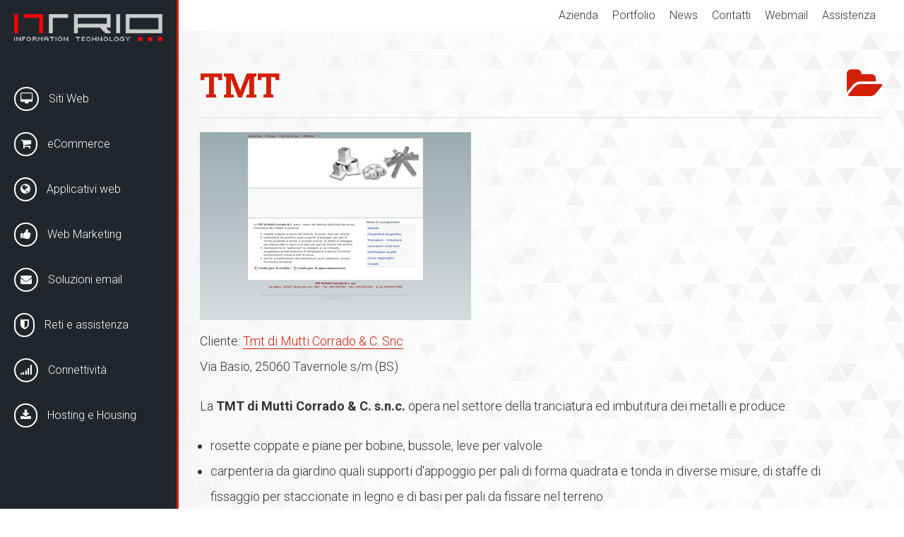

--- FILE ---
content_type: text/html;charset=utf-8
request_url: https://ittrio.com/sito_web/Tmt-di-Mutti-Corrado-C.-Snc/87
body_size: 8548
content:






<!DOCTYPE html>
<!--[if lt IE 7]>      <html class="no-js lt-ie9 lt-ie8 lt-ie7"> <![endif]-->
<!--[if IE 7]>         <html class="no-js lt-ie9 lt-ie8"> <![endif]-->
<!--[if IE 8]>         <html class="no-js lt-ie9"> <![endif]-->
<!--[if gt IE 8]><!-->
<html lang="it" class="no-js">
<!--<![endif]-->
<head>
<title>Sito web TMT</title>
<meta name="Keywords" content="" />
<meta name="Description" content="" />
<meta charset="utf-8">
<meta name="viewport" content="width=device-width">
<link rel="shortcut icon" href="/favicon.ico">
<script src="/media/js/modernizr-2.6.2-respond-1.1.0.min.js"></script>
<link rel="stylesheet" href="/media/css/ittrio.css">
<link rel="stylesheet" href="/media/css/font-awesome.min.css">
<link rel="stylesheet" href="https://fonts.googleapis.com/css?family=Roboto:700,300,100">
<link rel="stylesheet" href="https://fonts.googleapis.com/css?family=Roboto+Slab:400,700,100,300">
</head>
<body>
<div id="container">
  

<div class="sin clearfix apri">
	<a href="" class="list">Menu</a>
	<header>
		<h2 id="logo"><a href="http://www.ittrio.com">Ittrio Srl</a></h2>
		<nav role="navigation" id="menu">
	<ul>
		<li class="select0"><a href="/creazione_siti_web.jsp" title="Realizzazione Siti Internet Brescia"><i class="fa fa-desktop"></i> Siti Web</a>
		<ul>
			<li class="select0"><a href="/creazione_siti_web_dinamici.jsp" title="Realizzazione Siti Internet Dinamici">Siti dinamici</a></li>
			<li class="select0"><a href="/content_management_system_cms.jsp" title="Content Management System CMS">Content Management System (CMS)</a></li>
      <li class="select0"><a href="/realizzazione_siti_internet_brescia/" title="Portfolio">Portfolio</a></li>
			</ul></li>
		<li class="select0"><a href="/ecommerce_brescia_e_provincia.jsp" title="e-commerce Brescia e provincia"><i class="fa fa-shopping-cart"></i> eCommerce</a>
			<ul>
			<li class="select0"><a href="/funzionalita_ecommerce.jsp" title="Funzionalità e-commerce">Funzionalità e personalizzazioni</a></li>
			</ul></li>	
			<li class="select0"><a href="/applicativi_web.jsp" title="Applicativi Web a Brescia e provincia"><i class="fa fa-globe"></i> Applicativi web</a>
			<ul>
			<li class="select0"><a href="/vantaggi_applicativo_web.jsp" title="Vantaggi dell'uso di una web application">Vantaggi</a></li>
			</ul></li>	
			<li class="select0"><a href="/webmarketing_seo.jsp"><i class="fa fa-thumbs-up"></i> Web Marketing</a>
			<ul>
			<li class="select0"><a href="/posizionamento_nei_motori_di_ricerca.jsp">Posizionamento</a></li>
			<li class="select0"><a href="/advertising_brescia.jsp">Advertising</a></li>
			<li class="select0"><a href="/newsletter_mailing_marketing.jsp">Email Marketing</a></li>
			</ul></li>
			<li class="select0"><a href="/soluzioni_email.jsp" title="Soluzioni email per aziende"><i class="fa fa-envelope"></i> Soluzioni email</a>
			<ul>
			<li class="select0"><a href="/pec.jsp">PEC</a></li>
			<li class="select0"><a href="/imap.jsp" title="posta imap">Posta IMAP</a></li>
			<li class="select0"><a href="/smtp.jsp" title="Utilizzo SMTP">Uso SMTP</a></li>
			<li class="select0"><a href="/antispam.jsp" title="antispam">Antispam</a></li>
			<li class="select0"><a href="/server_di_posta.jsp" title="Istallazione Server di posta">Server di posta</a></li>
			</ul></li>
			<li class="select0"><a href="/reti_brescia.jsp"><i class="fa fa-shield"></i> Reti e assistenza</a>
			<ul>
			<li class="select0"><a href="/server_aziendali.jsp">Server</a></li>
			<li class="select0"><a href="/antivirus_brescia.jsp">Antivirus</a></li>
			<li class="select0"><a href="/server_backup.jsp">Server backup</a></li>
			</ul></li>
			<li class="select0"><a href="/connettivita_brescia_e_provincia.jsp" title="Connettività Internet Brescia e Provincia"><i class="fa fa-signal"></i> Connettività</a></li>
			<li class="select0"><a href="/hosting_brescia_e_provincia.jsp" title="Hosting brescia e provincia"><i class="fa fa-download"></i> Hosting e Housing</a>
			<!--<ul>
			<li class="select0"><a href="/hosting_sito_brescia_e_provincia.jsp" title="hosting sito">Hosting siti</a></li>
			<li class="select0"><a href="/housing_brescia_e_provincia.jsp" title="Housing Brescia e provincia">Housing</a></li>
			</ul>--></li>
			</ul>        
	
		</nav>
	</header>
</div>
<div id="bordov"></div>
  <div class="des clearfix">
    
		<div id="submenu">
			<nav>
				<a href="/ittrio_azienda.jsp">Azienda</a>
				<a href="/realizzazione_siti_internet_brescia/" title="Realizzazione siti internet brescia">Portfolio</a>
				<a href="/archivio_news.jsp">News</a>
				<a href="/ittrio_contatti.jsp">Contatti</a>
				<a href="https://webmail.ittrio.com" target="_blank">Webmail</a>
				<a href="/assistenza.jsp">Assistenza</a>
      </nav>
		</div>

    <div class="content"> 
      <!-- ############################ content starts here #################################### -->
      
      <div class="titoli">
        <h1><i class="fa fa-folder-open"></i> TMT</h1>
      </div>
      <img src="/media/seo/screen_tmtonline_it.jpg" alt="" />
      <p>Cliente: <a href="http://www.tmtonline.it" target="_blank">Tmt di Mutti Corrado & C. Snc</a><br>
        Via Basio, 25060 Tavernole s/m (BS)</p>
      <!--<p>visualizzazioni: 4181</p>-->
      <p><p>La <strong>TMT di Mutti Corrado &amp; C. s.n.c.</strong> opera nel settore della tranciatura ed imbutitura dei metalli e produce:</p>
<ul>
<li>rosette coppate e piane per bobine, bussole, leve per valvole</li>
<li>carpenteria da giardino quali supporti d'appoggio per pali di forma quadrata e tonda in diverse misure, di staffe di fissaggio per staccionate in legno e di basi per pali da fissare nel terreno.</li>
<li>realizzazione di "particolari" su disegno e, se richiesto, progettazione/realizzazione di attrezzature e stampi fornendo campionature iniziali e lotti di prova</li>
<li>servizi complementari alla tranciatura, quali saldature, piccole torniture e zincature</li>
</ul></p>
      <p><a href="http://www.tmtonline.it" target="_blank">vai al sito</a></p>
      
      
      <!-- ############################ content   ends here #################################### --> 
      
      
    </div>
    
<aside class="clearfix">
	<div>
		<div class="bside">
			<h3>Clienti &amp; Partner</h3>
		</div>
		<div class="slider">
			<div class="slide"><img src="/media/img/logo-saef.jpg" alt="Logo Saef"></div>
			<div class="slide"><img src="/media/img/logo-morinox.jpg" alt="Logo Morinox"></div>
			<div class="slide"><img src="/media/img/logo-reguitti.jpg" alt="Logo Reguitti"></div>
			<div class="slide"><img src="/media/img/logo-gnutti-bortolo.jpg" alt="Logo Gnutti Bortolo"></div>
			<div class="slide"><img src="/media/img/logo-zanetti.jpg" alt="Logo Zanetti"></div>
			<div class="slide"><img src="/media/img/logo-fair.jpg" alt="Logo FAIR"></div>
			<div class="slide"><img src="/media/img/logo-frabosk.jpg" alt="Logo Frabosk"></div>
			<div class="slide"><img src="/media/img/logo-venosta.jpg" alt="Logo Venosta"></div>
      <div class="slide"><img src="/media/img/logo-grok.jpg" alt="Logo Grok"></div>
      <div class="slide"><img src="/media/img/logo-gallo.jpg" alt="Logo Gallo SPA"></div>
      <div class="slide"><img src="/media/img/logo-mg.jpg" alt="Logo MG Mori"></div>
      <div class="slide"><img src="/media/img/logo-rtm.jpg" alt="Logo RTM"></div>
		</div>
	</div>
</aside>
    
	<footer class="clearfix">
	  <p>Dexa Srl - P.le Europa 43, 25068 Sarezzo (BS)  | Tel: 030 8908024 | P.iva IT04484150984 - Reg. Imp. Brescia n. 04484150984 - Cap. Sociale € 100.000,00 i.v. - <a href="https://www.dexanet.com/informativa-privacy/" target="_blank">Privacy</a> - <a href="privacy.jsp">Cookies</a> - <a data-cc="c-settings" aria-haspopup="dialog">Imposta cookies<span class="set-my-cookies"></span></a></p></footer>
  </div>
</div>
<script src="/media/js/jquery-1.10.2.min.js"></script> 
<script src="/media/js/bxslider.min.js"></script> 
<script src="/media/js/script.js"></script>

<script defer src="/jscommon/fw/jquery-cc-3.0.0.js"></script>
<script defer src="/media/js/scripts.js"></script>

<!-- Google tag (gtag.js) -->
<script async src="https://www.googletagmanager.com/gtag/js?id=G-3PL2WQ93S4"></script>
<script>
  window.dataLayer = window.dataLayer || [];
  function gtag(){dataLayer.push(arguments);}
  gtag('js', new Date());

  gtag('config', 'G-3PL2WQ93S4');
</script>
</body>
</html>

--- FILE ---
content_type: text/css
request_url: https://ittrio.com/media/css/ittrio.css
body_size: 11666
content:
@import url('/jscommon/fw/jquery-cc-3.0.0.css');
/*RESET*/
html, body, div, span, applet, object, iframe, h1, h2, h3, h4, h5, h6, p, blockquote, pre, a, abbr, acronym, address, big, cite, code, del, dfn, em, font, img, ins, kbd, q, s, samp, small, strike, strong, sub, tt, var, b, u, i, center, dl, dt, dd, ol, ul, li, fieldset, form, label, legend, table, caption, tbody, tfoot, thead, tr, th, td, object, embed {margin: 0; padding: 0; border: 0; outline: 0; font-size: 100.01%; vertical-align: baseline; background: transparent; font-weight:300;}
ol, ul {list-style: none;}
a img, img {border:0 none;}
ins {text-decoration:none;}
del {text-decoration:line-through;}
table { border-collapse:collapse; border-spacing: 0; }
caption, th, td { text-align: left;}
table, td, th { vertical-align: middle; }
blockquote:before, blockquote:after, q:before, q:after { content: ""; }
blockquote, q { quotes: "" ""; }

/* DEFAULT */
.clearfix{*zoom:1;}.clearfix:before,.clearfix:after{display:table;content:"";line-height:0;}
.clearfix:after{clear:both;}
body, label {font-size:16px; line-height:1.5; font-family:'Roboto', Arial, Helvetica, sans-serif; color:#333;}
a { color:#333; text-decoration:none;}
input:focus { outline:none;}
label { display:block; margin-bottom:5px;}
input[type="submit"], .content .btn { font-size:16px; background:#D41F07; border:0; padding:10px; color:#fff; border-bottom:0;}
input[type="text"], textarea { font-size:14px; color:#333; -webkit-tap-highlight-color: rgba(255, 255, 255, 0); border:0; padding:0; width:100%;}
legend { width:100%; margin:0 0 20px 0; padding:0;}
legend span { margin:0; padding:0;}
.alignr { text-align:right;}
.alignc { text-align:center;}
.fleft { float:left;}
.fright { float:right;}
img.fleft { margin:0 10px 10px 0;}
img.fright { margin:0 0 10px 10px;}
.imgpag, .cornice { background:#fff; padding:20px; box-shadow:0 0 2px #ddd;}
.imgpag { width:100px;}
.respTable { overflow-x:auto; margin-bottom:20px;}
table th { background:#efefef;}
table th, table td { border:1px solid #ddd; padding:10px;}
table.piccola { line-height:1.5; font-size:14px;}

/* GENERAL */
#container { background:#21262C; float:left; overflow:hidden; position:relative; width:100%; max-width:1680px;}
.sin { width:250px; float:left; position:relative;}
.des { background:#fff; margin-left:253px; position:relative; background:url(../img/bg-aside.jpg) repeat-y right center #f4f4f4;}
.content { padding:0 30px 45px 30px; min-height:600px;}
.nascosto { display:none;}
.visibile { display:block;}
#bordov {border-left:3px solid #D41F07; height:100%; left:250px; position:absolute; top:0; transition: width 0.5s ease 0s; width:0; z-index:9999;}
.list { display:none; position:absolute; top:10px; right:-50px; background:url(../img/list.png) no-repeat center center #fff; width:24px; height:21px; text-indent:-9999px; z-index:20; padding:5px;}

/* HEADER */
#logo { margin:20px 0 50px 0;}
#logo a { background-image:url(../img/logo-ittrio.jpg); background-repeat:no-repeat; text-indent:-9999px; display:block; width:250px; height:38px;}
#menu li a { display:block; color:#fff; transition:all 0.2s ease-in-out;}
#menu > ul > li > a { padding:15px 20px;}
#menu i.fa { margin-right:10px; border:2px solid #fff; border-radius:20px; padding:7px;}
#menu li a:hover, #menu .select1 > a { background:#D41F07; transition:all 0.2s ease-in-out;}
#menu li ul a { padding:5px 20px 5px 65px; background:#eee; color:#21262C; border-bottom:1px dotted #21262C;}
#menu li ul li:last-child a{ border-bottom:0;}
#menu li ul a:hover, #menu li ul .select2 a { background:#ccc;}

/* NAV2 */
#submenu { background:#fff; overflow:hidden;}
#submenu nav { float:right; padding:0 30px;}
#submenu nav a { float:left; padding:10px;}

/* CONTENT */
.content { font-size:18px; line-height:2; margin-top:40px;}
.content h1, .content h2, aside h3 { color:#D41F07; font-family:'Roboto Slab', Arial, Helvetica, sans-serif; font-weight:bold;}
.content h1 { font-size:48px; line-height:1.5;}
.titoli { border-bottom:1px solid #ddd; overflow:hidden; margin-bottom:20px; padding-bottom:10px;}
.titoli h1 { float:left; width:100%;}
.titoli i.fa { float:right; line-height:1.5; font-size:48px; color:#D41F07; margin-left:20px;}
.content h2 { font-size:28px; max-width:900px; line-height:1.5; margin-bottom:20px;}
.content #siti h2 { margin-bottom:0;}
.content p { margin-bottom:20px; max-width:900px;}
.content .filtro ul { max-width:100%;}
.content blockquote { border-left:4px solid #bbb; display:block; padding-left:20px; font-style:italic;}
.content a { border-bottom:1px solid #D41F07; color:#D41F07;}
.content.home a, .content a:hover { border-bottom:0;}
.content ul { margin-left:15px; max-width:900px;}
.content ol { margin-left:20px; max-width:900px;}
.content > ul, .content > ol { margin-bottom:20px;}
.content ul li { list-style:disc;}
.content ul ul li { list-style:circle;}
.content ol li { list-style:decimal;}
.addthis_toolbox a { border-bottom:0;}

/* Home */
.content .slogan { line-height:1; font-size:60px; color:#D41F07; text-transform:uppercase;  font-family:'Roboto', Arial, Helvetica, sans-serif; font-weight:700; margin:60px 0;}
.evidenza { overflow:hidden;}
.evidenza article { width:50%; float:left; position:relative; overflow:hidden;}
.evidenza a { display:block; color:#fff;}
.evidenza article:hover img, .altre article:hover img, .folio article div:hover img, .newslist .newswrap:hover img { transform:scale(1.2); -webkit-transform:scale(1.2); transition:all 0.5s ease-in-out 0s;}
.evidenza img, .altre img, .newslist .newswrap img { width:100%; display:block; transition:all 0.5s ease-in-out 0s;}
.evidenza div { position:absolute; bottom:0; left:0; padding:4%; line-height:1.5;}
.content .evidenza div h2, .content .evidenza div p, .newslist .newswrap h2, .newslist .newswrap p {background:rgba(212, 31, 7, 0.8); display:inline-block; margin-bottom:2px; padding:0 2%;}
.altre article { width:25%; float:left; overflow:hidden; background:#ccc;}
.altre a { float:left; overflow:hidden;}
.altre h3 { float:left; width:50%;}
.altre h3 a { padding:15px; line-height:1.5; color:#333;}
.altre .pic { width:50%;}

/* Portfolio */
.filtro { float:right; margin:20px 0;}
.filtro p, .filtro ul { float:left;}
.filtro p, .content .filtri li a { padding:0 8px; text-transform:uppercase; font-size:12px;}
.content .filtri li { float:left; list-style:none; margin:0 0 5px 5px;}
.content .filtri li a { color:#fff; background:#ccc; display:block;}
.content .filtri li a:hover, .content .filtri li a.select { background:#D41F07;}
.content .filtri li a:hover { border-bottom:1px solid #D41F07;}
.content .filtri { margin:0 0 0 0;}
#siti { clear:right; margin-bottom:20px;}
.folio article { float:left; overflow:hidden;}
.folio article div { position:relative; overflow:hidden; box-shadow:0 0 2px #ddd;}
.folio article img { width:100%; display:block; transition:all 0.5s ease-in-out 0s;}
.folio article .nome { font-size:16px; padding:0 10px; top:5%; left:5%; color:#fff; background:#D41F07; display:inline-block; position:absolute;}
.folio article .nome i.fa { margin-left:5px;}

/* News */
.newslist .newswrap { float:left; overflow:hidden; position:relative;}
.newslist .newswrap a { border-bottom:0;}
.newslist .newswrap .abstract {bottom:0; left:0; line-height:1.5; padding:4%; position:absolute;}
.newslist h2, .newslist p { color:#fff;}
.newslist h2 { font-size:22px; height:66px; overflow:hidden;}
.newslist p { font-size:16px;}

/* Contatti */
#map { height:400px; margin:20px 0; width:100%; max-width:900px; border:0;}
#modulo { max-width:900px;}
#modulo div { width:48%;}
#modulo .asx { float:left;}
#modulo .adx { float:right;}
#modulo p span { border:1px solid #eee; display:block; background:#fff; padding:0 10px;}
#modulo p span input { width:100%;}
#modulo .areatesto { margin-bottom:10px;}
#modulo .areatesto span { padding:10px;}
.contaChars { font-size:12px; font-style:italic;}
.priva > * { display:inline-block; vertical-align:middle; cursor:pointer;}

/* ASIDE */
aside { margin:60px 0; padding:0 30px; font-size:20px; font-weight:400;}
.bside { float:left; width:15%; background:#D41F07; height:108px;}
aside h3 { color:#fff; padding:25px 30px;}
.bx-wrapper {	position:relative; padding:0; *zoom:1; float:left; width:75%; padding:0 5%; background:#fff;}
.bx-controls i.fa { color:#D41F07; font-size:60px;}
.bx-controls a { opacity:1;}
.bx-controls a:hover { opacity:0.8;}
.bx-prev, .bx-next { position:absolute; top:30px;}
.bx-prev { left:10px;}
.bx-next { right:10px;}

/* FOOTER */
footer { background:#D41F07;}
footer p { padding:10px 30px; color:#fff;}
footer a { color:#fff; text-decoration:underline; cursor:pointer;}

/* MEDIA QUERIES */
@media (min-width: 480px) and (max-width: 1280px)  {
  .altre article { width:50%;}
}

@media (min-width: 320px) and (max-width: 480px)  {
  
}

@media (min-width: 320px) and (max-width: 767px) {
  #submenu nav {padding: 0 30px 0 50px;}
  .evidenza article { width:100%; float:none;}
  .altre article { display:none;}
  .sin { left:-253px; float:none; position:absolute; background:#21262C; z-index:10; min-height:100%;}
  .des { margin-left:0px;}
  .apri.sin { left:0;}
  .list { display:block;}
  #bordov { display:none;}
  .folio article { padding:0.5% 0; width:99.999%;}
  .newslist .newswrap { width:99.999%;}
  .newslist h2 { height:33px;}
  aside h3 { padding:10px 15px;}
  .titoli i.fa { display:none;}
  #modulo div { width:100%; float:none;}
}

/* Small devices (tablets, 768px and up) */
@media (min-width:768px) and (max-width:991px) {
	.folio article { padding:0.5%; width:49%;}
  .newslist .newswrap { width:49.999%;}
  aside h3 { padding:5px 10px;}
}

/* Medium devices (desktops, 992px and up) */
@media (min-width:992px) {
	.folio article { padding:0.5%; width:32%;}
  .newslist .newswrap { width:33.333%;}
  aside h3 { padding:10px 15px;}
}

/* Large devices (large desktops, 1200px and up) */
@media (min-width:1200px) {
  .folio article { padding:0.5%; width:24%;}  
  .newslist .newswrap { width:19.999%;}
}


/* NORMALIZE */
article,aside,details,figcaption,figure,footer,header,hgroup,main,nav,section,summary{display:block;}
audio,canvas,video{display:inline-block;}
audio:not([controls]){display:none;height:0;}
[hidden]{display:none;}
html{font-family:sans-serif;-ms-text-size-adjust:100%;-webkit-text-size-adjust:100%;}
a,a:active,a:hover{outline:0 none;}
abbr[title]{border-bottom:1px dotted;}
b,strong{font-weight:bold;}
dfn{font-style:italic;}
hr{-moz-box-sizing:content-box;box-sizing:content-box;height:0;}
mark{background:#ff0;color:#000;}
code,kbd,pre,samp{font-family:monospace, serif;font-size:1em;}
pre{white-space:pre-wrap;}
q{quotes:\201C \201D \2018 \2019;}
small{font-size:80%;}
sub,sup{font-size:75%;line-height:0;position:relative;vertical-align:baseline;}
sup{top:-.5em;}
sub{bottom:-.25em;}
img{border:0;}
svg:not(:root){overflow:hidden;}
button,input,select,textarea{font-family:inherit;margin:0;}
button,input{line-height:normal;}
button,select{text-transform:none;}
button,html input[type=button],/* 1 */
input[type=reset],input[type=submit]{-webkit-appearance:button;cursor:pointer;}
button[disabled],html input[disabled]{cursor:default;}
input[type=checkbox],input[type=radio]{box-sizing:border-box;padding:0;}
input[type=search]{-webkit-appearance:textfield;-moz-box-sizing:content-box;-webkit-box-sizing:content-box;box-sizing:content-box;}
input[type=search]::-webkit-search-cancel-button,input[type=search]::-webkit-search-decoration{-webkit-appearance:none;}
textarea{overflow:auto;vertical-align:top;}
table{border-collapse:collapse;border-spacing:0;}
body,figure{margin:0;}
legend,button::-moz-focus-inner,input::-moz-focus-inner{border:0;padding:0;}

--- FILE ---
content_type: application/javascript
request_url: https://ittrio.com/media/js/script.js
body_size: 901
content:
Modernizr.load([
  {
    // The test: does the browser understand Media Queries?
    test : Modernizr.mq('only all'),
    // If not, load the respond.js file
    nope : '/media/js/respond.js'
  }
]);


$(function() {
  
		$('.select0 ul').addClass('nascosto');
		//clienti
		if ($('.slider').length > 0) {	
			$('.slider').bxSlider({
				slideWidth: 200,
				minSlides: 2,
				maxSlides: 10,
				moveSlides: 1,
				pager: false,
				auto: true
			});
		}
		//menu
		$('.list').click(function() {
				$(".sin").toggleClass("apri");	
				return false;			
		});
    
    
    $('.altre article').each(function() {
			var alte = $('img', this).outerHeight() - 30;
			$('h3 a', this).css("height", alte);
	  });
    
    
    
});


$(window).resize(function() {
  
  $('.altre article').each(function() {
			var alte = $('img', this).outerHeight() - 30;
			$('h3 a', this).css("height", alte);
	  });

});

--- FILE ---
content_type: application/javascript
request_url: https://ittrio.com/media/js/scripts.js
body_size: 5029
content:
var cc = initCookieConsent();
cc.run({
    current_lang: 'it',
    autoclear_cookies: true,
    cookie_name: 'cc_cookie',
    cookie_expiration: 182,
    page_scripts: true,
    //revision: 0,

    gui_options: {
        consent_modal: {
            layout: 'cloud',
            position: 'bottom center',
            transition: 'slide'
        },
        settings_modal: {
            layout: 'bar',
            position: 'left',
            transition: 'slide'
        }
    },
  
    onFirstAction: function () {
      $(".set-my-cookies").load("/jscommon/cookieimg.png?necessary="+cc.allowedCategory('necessary')+"&analytics="+cc.allowedCategory('analytics')+"&ads="+cc.allowedCategory('ads')+"&consent_uuid="+cc.get('consent_uuid')+"&consent_date="+cc.get('consent_date'));
    },
    
    onChange: function () {
      $(".set-my-cookies").load("/jscommon/cookieimg.png?necessary="+cc.allowedCategory('necessary')+"&analytics="+cc.allowedCategory('analytics')+"&ads="+cc.allowedCategory('ads')+"&consent_uuid="+cc.get('consent_uuid')+"&consent_date="+cc.get('consent_date'));
    },

    languages: {
        'it': {
            consent_modal: {
                title: 'Questo sito fa uso di cookies',
                description: 'Il sito utilizza cookies tecnici per garantire una corretta esperienza di navigazione. Previo consenso dell\'utente, il sito potrebbe utilizzare cookies di profilazione. <button type="button" data-cc="c-settings" class="cc-link">Scopri e personalizza</button>.',
                revision_message: '<br><span class="revisione">Le condizioni del sito sono cambiate. Scusa se ti disturbo di nuovo!</span>',
                close_btn_label: 'Chiudi',
                primary_btn: {
                    text: 'Accetta cookies',
                    role: 'accept_all'
                },
                secondary_btn: {
                    text: 'Chiudi',
                    role: 'accept_necessary'
                }
            },
            settings_modal: {
                title: 'Scelta dei cookies',
                save_settings_btn: 'Salva la scelta',
                accept_all_btn: 'Accetta tutto',
                reject_all_btn: 'Rifiuta tutto',
                close_btn_label: 'Chiudi',
                cookie_table_headers: [
                    {col1: 'Nome'},
                    {col2: 'Dominio'},
                    {col3: 'Scadenza'}
                ],
                blocks: [
                    {
                        title: 'Uso dei cookies',
                        description: 'Questo sito utilizza cookies tecnici per garantire un corretto funzionamento e una migliore esperienza di navigazione. Previo consenso dell\'utente, il sito potrebbe utilizzare cookies di profilazione o altri strumenti di tracciamento. Per saperne di più, consulta la <a href="/privacy.jsp" class="cc-link">pagina Cookies</a>.<br><br>La chiusura del banner, mediante selezione dell\'apposito pulsante "Chiudi" posto al suo interno, comporta il permanere delle impostazioni di default e dunque la continuazione della navigazione in assenza di cookie o altri strumenti di tracciamento diversi da quelli tecnici.'
                    }, {
                        title: 'Cookies necessari',
                        description: "I cookies necessari includono cookies tecnici, indispensabili per il corretto funzionamento del sito, e di funzionalit&agrave;, come i servizi di antispam sulle form o la visualizzazione di determinati elementi. Per l'attivazione di questo tipo di cookies non è necessario il consenso dell'utente.",
                        toggle: {
                            value: 'necessary',
                            enabled: true,
                            readonly: true
                        }
                    }, {
                        title: 'Cookies statistici e di performance',
                        description: "I cookies statistici ci consentono di comprendere come il sito viene utilizzato dagli utenti. Poich&eacute; le informazioni sono trattate in forma aggregata e anonima, l'attivazione di questi cookies non richiede il consenso dell'utente.",
                        toggle: {
                            value: 'analytics',
                            enabled: true,
                            readonly: true,
                            reload: 'on_disable'
                        },
                        cookie_table: [
                            {
                                col1: '_ga',
                                col2: 'ittrio.com',
                                col3: '2 anni',
                                path: '/'
                            },
                            {
                                col1: '_ga_*',
                                col2: 'ittrio.com',
                                col3: '2 anni',
                                path: '/'
                            }
                        ]
                    }
                ]
            }
        }
      
    }
});